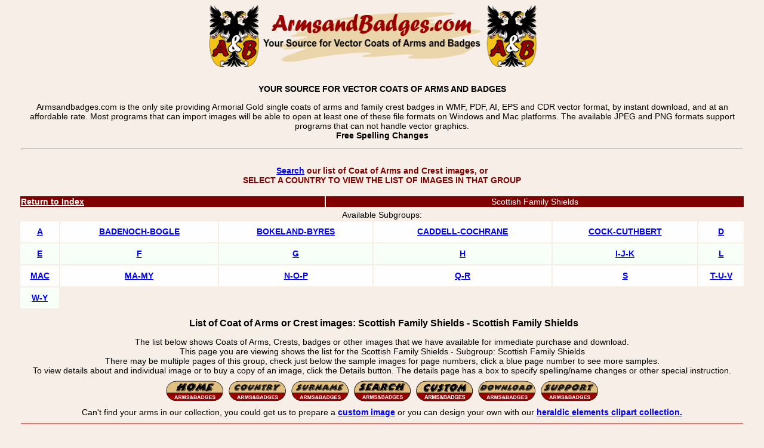

--- FILE ---
content_type: text/html; charset=utf-8
request_url: https://www.armsandbadges.com/browsew.aspx?List=ba3b5e9a-a074-4ce4-8049-bda4f89b57bb&top=Scottish+Family+Shields
body_size: 15388
content:


<!DOCTYPE html>
<html lang="en">
<head><title>
	Vector images for Scottish Family Shields, image group: Scottish Family Shields
</title><meta name="description" content="Available family coat of arms, family crest or badge vector image list sample for Scottish Family Shields - Subgroup: Scottish Family Shields" /><link rel="icon" type="image/vnd.microsoft.icon" href="https://www.armsandbadges.com/favicon.ico" /><link rel="apple-touch-icon" sizes="57x57" href="https://www.armsandbadges.com/apfav.png" /><link title="style" rel="stylesheet" href="/css/base.min.css" type="text/css" /><link title="style" rel="stylesheet" href="/css/base.min.css" type="text/css" />
	<script language="JavaScript">
<!--
	function FP_swapImgRestore() {//v1.0
		var doc = document, i; if (doc.$imgSwaps) {
			for (i = 0; i < doc.$imgSwaps.length; i++) {
				var elm = doc.$imgSwaps[i]; if (elm) { elm.src = elm.$src; elm.$src = null; }
			}
			doc.$imgSwaps = null;
		}
	}

	function FP_preloadImgs() {//v1.0
		var d = document, a = arguments; if (!d.FP_imgs) d.FP_imgs = new Array();
		for (var i = 0; i < a.length; i++) { d.FP_imgs[i] = new Image; d.FP_imgs[i].src = a[i]; }
	}

	function FP_swapImg() {//v1.0
		var doc = document, args = arguments, elm, n; doc.$imgSwaps = new Array(); for (n = 2; n < args.length;
			n += 2) {
			elm = FP_getObjectByID(args[n]); if (elm) {
				doc.$imgSwaps[doc.$imgSwaps.length] = elm;
				elm.$src = elm.src; elm.src = args[n + 1];
			}
		}
	}

	function FP_getObjectByID(id, o) {//v1.0
		var c, el, els, f, m, n; if (!o) o = document; if (o.getElementById) el = o.getElementById(id);
		else if (o.layers) c = o.layers; else if (o.all) el = o.all[id]; if (el) return el;
		if (o.id == id || o.name == id) return o; if (o.childNodes) c = o.childNodes; if (c)
			for (n = 0; n < c.length; n++) { el = FP_getObjectByID(id, c[n]); if (el) return el; }
		f = o.forms; if (f) for (n = 0; n < f.length; n++) {
			els = f[n].elements;
			for (m = 0; m < els.length; m++) { el = FP_getObjectByID(id, els[n]); if (el) return el; }
		}
		return null;
	}
// -->
	</script>
	<style>
body {
	margin: auto;
	margin-top: 0;
	margin-bottom: 0;
	background-color: #f7efe7;
	font-size: 14px;
	font-family: sans-serif;
}

.lctable {
	margin-left: auto;
	margin-right: auto;
	min-width: 500px;
	max-width: 95%;
	border: 0;
}
table.lbtn a ~ a {
	padding-left: 12px;
}

p.lbtn a ~ a {
	padding-left: 12px;
}
.ltc {
	text-align: center;
}
.ltbi div {
	width: 172px;
	height: 172px;
	min-height: 172;
	display: block;
}
.ltbi img {
	object-position: bottom;
}
.ltbi a {
		object-position: bottom;
	}
.ltbl {
	width: 170px;
	height: 60px;
	vertical-align: bottom;
}
.ltbl div {
	width: 170px;
	height: 60px;
	min-height: 60px;
	display: block;
}
.ltb {
	font-weight:bold;
}

</style>
<link rel="canonical" href="https://www.armsandbadges.com/browsew.aspx?list=ba3b5e9a-a074-4ce4-8049-bda4f89b57bb&amp;top=Scottish+Family+Shields" /><meta name="keywords" content="Coat of arms, badge, crest, bookplate, list, Scottish Family Shields" /></head>

<body bgcolor="#f7efe7">
	<form name="form1" method="post" action="./browsew.aspx?List=ba3b5e9a-a074-4ce4-8049-bda4f89b57bb&amp;top=Scottish+Family+Shields" id="form1">
<div>
<input type="hidden" name="__VIEWSTATE" id="__VIEWSTATE" value="wDqM9ZpmV+DkqT1pYP906c5SW6hLDpW9cF9D/hbFrdRmKhNJbngMScNjFjv56qKN3EuNngqKVHKO3MnmZfNlGmXWufHx9s6JNcrY0I51vScEvzg4yJtwXd8TgKgUttPLriZwbNbybfxlq2mf1BhrghbjZ4dy8m/4dZ30GmduwCLxHJH2SSQKdK7WnI3mZJPQ91jQR2AeFnCa8sxNATQTKep7z83MtXCpKiKcZDdVzj6KufBJ7/ZJGCvkhmHXSjTt6vr4hfzLD3Q3rD2i/EyAqLf51s3fKs8d26u7tzfhNVFrEbyT/gdA12dzry924fsx77hEWA4uitCIxVegh+c+8Ufv5QOLglXkrEeTDZ/GHaudHVjkYLuTkHsjhMQbVKbbmFxSll7ctc8huOJ6907NRJzZ0eVUNfyRFAcZ3aK4qWcIC7e1ebJZ0wcDOc24m8ky+aSwX2em2U64pVENqDSlAZbvv2mReF0xfirksAbxY4QewTbokzzFzEy/[base64]/VHhMAStA==" />
</div>

<div>

	<input type="hidden" name="__VIEWSTATEGENERATOR" id="__VIEWSTATEGENERATOR" value="7B24B5F7" />
	<input type="hidden" name="__VIEWSTATEENCRYPTED" id="__VIEWSTATEENCRYPTED" value="" />
</div>
		<div align="center">
			<table class="lctable">
				<tr>
					<td>
						<img class="lctable" alt="Arms and Badges - Your Source for Family Coats of Arms and Heraldic Family Badges" width="588" height="115" src="/images/ABB1x.gif" srcset="/images/ABB2x.gif 2x, /images/ABB4x.gif 4x" /></td>
				</tr>
			</table>
		</div>
		<div align="center">
			<table class="lctable">
				<tr>
					<td>
						<p align="center" class="ltb">
							YOUR SOURCE FOR VECTOR COATS OF ARMS AND BADGES
						</p>
						<p align="center">
							Armsandbadges.com is the only site providing Armorial Gold single coats of arms and family crest badges in
						WMF, PDF, AI, EPS and CDR vector format, by instant download, and at
						 an affordable rate. Most programs that can import images will be able to open at least
						 one of these file formats on Windows and Mac platforms. The available JPEG and PNG formats
						 support programs that can not handle vector graphics.<br />
							<b>Free Spelling Changes</b>
						</p>
						<hr />
					</td>
				</tr>
			</table>
		</div>
		<div align="center">
			<table class="lctable">
				<tr>
					<td>
						<p class="ltb" align="center">
							<font color="#800000"><a href="/searchindex.aspx">Search</a> our list of Coat of Arms and Crest images, or 
							<br />
							SELECT A COUNTRY TO VIEW THE LIST OF IMAGES IN THAT GROUP</font>
						</p>
					</td>
				</tr>
			</table>
		</div>
		<div align="center">
			<table class='ctable twide'><td style='text-align: left;background-color: #800000;color: #FFFFFF;'><a href='browsew.aspx'><font color='#FFFFFF'><u>Return to Index</u></font></a></td><td style='text-align: center;background-color: #800000;color: #FFFFFF;'><font color='#FFFFFF'>Scottish Family Shields</font></a></td></td></tr></table>
		</div>
		<div align="center">
			<table class='ctable twide'><tr><td colspan='6' align='center'>Available Subgroups:</td></tr><tr bgcolor='#fefefe' align='center' height='35'><td><a href='browsew.aspx?list=0502e44a-5f29-4aa4-841a-a445cb3f5b0b&top=Scottish+Family+Shields&subgroup=A'>A</a></td><td><a href='browsew.aspx?list=48fd460a-0242-4f4f-b020-5f0209c4fc2b&top=Scottish+Family+Shields&subgroup=BADENOCH-BOGLE'>BADENOCH-BOGLE</a></td><td><a href='browsew.aspx?list=d88d002a-1477-41ea-8a72-2da44bcf456e&top=Scottish+Family+Shields&subgroup=BOKELAND-BYRES'>BOKELAND-BYRES</a></td><td><a href='browsew.aspx?list=240d0f71-2437-434b-ae6c-8c07add181df&top=Scottish+Family+Shields&subgroup=CADDELL-COCHRANE'>CADDELL-COCHRANE</a></td><td><a href='browsew.aspx?list=32d2b9b8-611a-4317-b7e8-307e8f69c295&top=Scottish+Family+Shields&subgroup=COCK-CUTHBERT'>COCK-CUTHBERT</a></td><td><a href='browsew.aspx?list=3a8a30dd-4679-4ca3-a924-1c309668e3d2&top=Scottish+Family+Shields&subgroup=D'>D</a></td></tr><tr bgcolor='#f7fff7' align='center' height='35'><td><a href='browsew.aspx?list=d562841c-562f-4295-a151-ba3ad74abfb4&top=Scottish+Family+Shields&subgroup=E'>E</a></td><td><a href='browsew.aspx?list=9db80ef7-fb47-464e-82f8-c70fa69dd196&top=Scottish+Family+Shields&subgroup=F'>F</a></td><td><a href='browsew.aspx?list=55f736b0-ce5a-4b0f-95a9-901ccb846af3&top=Scottish+Family+Shields&subgroup=G'>G</a></td><td><a href='browsew.aspx?list=d7c89d82-cd42-4f7d-945b-da515f697a2c&top=Scottish+Family+Shields&subgroup=H'>H</a></td><td><a href='browsew.aspx?list=6d49e09e-afc9-4bc2-a483-b26990bbf4f2&top=Scottish+Family+Shields&subgroup=I-J-K'>I-J-K</a></td><td><a href='browsew.aspx?list=aa8abcab-6109-4b60-924c-80ae75b247ba&top=Scottish+Family+Shields&subgroup=L'>L</a></td></tr><tr bgcolor='#fefefe' align='center' height='35'><td><a href='browsew.aspx?list=f1a69544-4bc2-45b2-9006-e965a4b2fb71&top=Scottish+Family+Shields&subgroup=MAC'>MAC</a></td><td><a href='browsew.aspx?list=6c654c48-0adf-4987-918a-5c599a0f2d76&top=Scottish+Family+Shields&subgroup=MA-MY'>MA-MY</a></td><td><a href='browsew.aspx?list=00d345dd-1a00-4b25-862d-730584495215&top=Scottish+Family+Shields&subgroup=N-O-P'>N-O-P</a></td><td><a href='browsew.aspx?list=ee90b774-4c7b-4c5e-86fc-e2d413e4d0f0&top=Scottish+Family+Shields&subgroup=Q-R'>Q-R</a></td><td><a href='browsew.aspx?list=b79eb8e8-34a5-44c3-9e14-960c5daaa46a&top=Scottish+Family+Shields&subgroup=S'>S</a></td><td><a href='browsew.aspx?list=4a66b5cd-e0be-4824-a490-468662ae97e7&top=Scottish+Family+Shields&subgroup=T-U-V'>T-U-V</a></td></tr><tr bgcolor='#f7fff7' align='center' height='35'><td><a href='browsew.aspx?list=debab568-5d75-4c57-a4b1-a987524137c4&top=Scottish+Family+Shields&subgroup=W-Y'>W-Y</a></td></tr></table>
		</div>
		<div align="center" id="AddTextPH">
			<table class="lctable">
				<tr class="tc">
					<td>
						
					</td>
					<td class="h1">
						<span id="LocLbl" style="font-family:Arial;font-weight:bold;"><h1>List of Coat of Arms or Crest images: Scottish Family Shields - Scottish Family Shields</h1></span>

					</td>
				</tr>
				<tr><td class='tc' colspan='2'>The list below shows Coats of Arms, Crests, badges or other images that we have available for immediate purchase and download.<br> This page you are viewing shows the list for the Scottish Family Shields - Subgroup: Scottish Family Shields<br>There may be multiple pages of this group, check just below the sample images for page numbers, click a blue page number to see more samples.<br>To view details about and individual image or to buy a copy of an image, click the Details button. The details page has a box to specify spelling/name changes or other special instruction.</td></tr>
			</table>
		</div>
		<div align="center">
			

			
		</div>
		<div align="center">
			<table class="lctable twide">
				<tr>
					<td style="text-align: center;">
						<a href="/">
							<img border="0" src="images/HO-N.gif" width="101" height="39" id="img1" onmouseout="FP_swapImgRestore()" onmouseover="FP_swapImg(1,1,/*id*/'img1',/*url*/'images/HO-S.gif')" alt="Home"></a>
						<a href="browsew.aspx">
							<img border="0" src="images/CO-N.gif" width="101" height="39" id="img2" onmouseout="FP_swapImgRestore()" onmouseover="FP_swapImg(1,1,/*id*/'img2',/*url*/'images/CO-S.gif')" alt="Browse by Country"></a>
						<a href="itemindex.aspx">
							<img border="0" src="images/SN-N.gif" width="101" height="39" id="img3" onmouseout="FP_swapImgRestore()" onmouseover="FP_swapImg(1,1,/*id*/'img3',/*url*/'images/SN-S.gif')" alt="Browse by Surname"></a>
						<a href="searchindex.aspx">
							<img border="0" src="images/search.gif" width="100" height="39" id="img7" onmouseout="FP_swapImgRestore()" onmouseover="FP_swapImg(1,1,/*id*/'img7',/*url*/'images/searchsel.gif')" alt="Search For Your Coat of Arms"></a>
						<a href="custom.htm">
							<img border="0" src="images/CU-N.gif" width="100" height="39" id="img6" onmouseout="FP_swapImgRestore()" onmouseover="FP_swapImg(1,1,/*id*/'img6',/*url*/'images/CU-S.gif')" alt="Customise Your Coat of Arms"></a>
						<a href="login.aspx">
							<img border="0" src="images/DL-N.gif" width="101" height="39" id="img4" onmouseout="FP_swapImgRestore()" onmouseover="FP_swapImg(1,1,/*id*/'img4',/*url*/'images/DL-S.gif')" alt="Download / Login"></a>
						<a href="Support.htm">
							<img border="0" src="images/SU-N.gif" width="101" height="39" id="img5" onmouseout="FP_swapImgRestore()" onmouseover="FP_swapImg(1,1,/*id*/'img5',/*url*/'images/SU-S.gif')" alt="Support"></a>
					</td>
				</tr>
			</table>
		</div>

		<div align="center">
			<table class="lctable twide tc">
								<tr>
					<td>
						Can't find your arms in our collection, you could get us to prepare a <a href='/custom.htm'>custom image</a> or you can design your own with our <a href='/designurown.htm'>heraldic elements clipart collection.</a> 
					</td>
				</tr>

				<tr>
					<td align="center wtable">
						<hr style="width: 100%; color: #800000; background-color: #800000; height: 1px; border: none;" />
					</td>
				</tr>

				<tr>
					<td class="tc">
						<p>
							<span class="boxtext"><a href="sample.htm">Download a Free Sample!</a></span>
						</p>
					</td>
				</tr>
				<tr>
					<td class="tc">
						<p>
							<span class="boxtext"><a href="about.htm">About the images on this site.</a></span>
						</p>
					</td>
				</tr>

			</table>
		</div>
		<div align="center">
			<table class="lctable twide">
				<tr bgcolor="#800000">
					<td style="font-family: Arial, Helvetica, sans-serif;" align="center">&nbsp;
					</td>
				</tr>
				<tr>
					<td>
						<p class="tc">
							<a href="/copyright.aspx">Copyright and Policy Information</a>
						</p>
					</td>
				</tr>
				<tr>
					<td>
						<p class="tb">
							Purchased Images can be downloaded in a number of popular vector file formats.
							Vector File formats available include:
						</p>
						<ul class="tl">
							<li>Adobe Illustrator (.AI)</li>
							<li>CorelDraw (.CDR)</li>
							<li>Encapsulated PostScript (.EPS)</li>
							<li>Windows Meta-file (.WMF)</li>
							<li>Adobe Reader Portable Document File (.PDF)</li>

						</ul>
						<p class="tb">High Resolution Bitmap formats are also available:</p>
						<ul class="tl">
							<li>JPEG</li>
							<li>PNG with transparent background</li>
						</ul>
						<p>Immediate downloads are available with the original spelling. Spelling changes or other file formats are available on request and will be sent by email as quickly as possible.</p>
						<p>
							Arms and Badges is part of the <a href="https://www.armorialgold.com">Armorial Gold Heraldry Services</a> group. All art images are copyright Armorial Gold Heraldry Services.
							Interested in making your own heraldry images, or interested in reselling products using our images? Checkout our creator and package site. <a href="https://www.heraldryclipart.com">Heraldryclipart.com</a>
						</p>
						<p>
							Family Crest Badges. American vector coat of arms image downloads. British Garter vector coat of arms badge images. Danish vector coat of arms image downloads. 
							English vector coat of arms image downloads. French vector coat of arms image downloads. German Das Wappen vector coat of arms image downloads.
							Irish vector coat of arms image downloads. Irish vector coat of arms badge images. Italian vector coat of arms image downloads. 
							Norwegian vector coat of arms image downloads. Polish vector coat of arms image downloads. Portuguese vector coat of arms image downloads.
							Scottish vector coat of arms image downloads. Scottish bookplates vector coat of arms image downloads. Spanish vector coat of arms image downloads. 
							Swedish vector coat of arms image downloads. Swiss vector coat of arms image downloads. Welsh vector coat of arms image downloads.
							Knighthood order vector badge and award images. United Stated - State Seal vector images. Other specialty art images. 
						</p>
					</td>
				</tr>
			</table>
		</div>
	</form>
</body>
</html>
